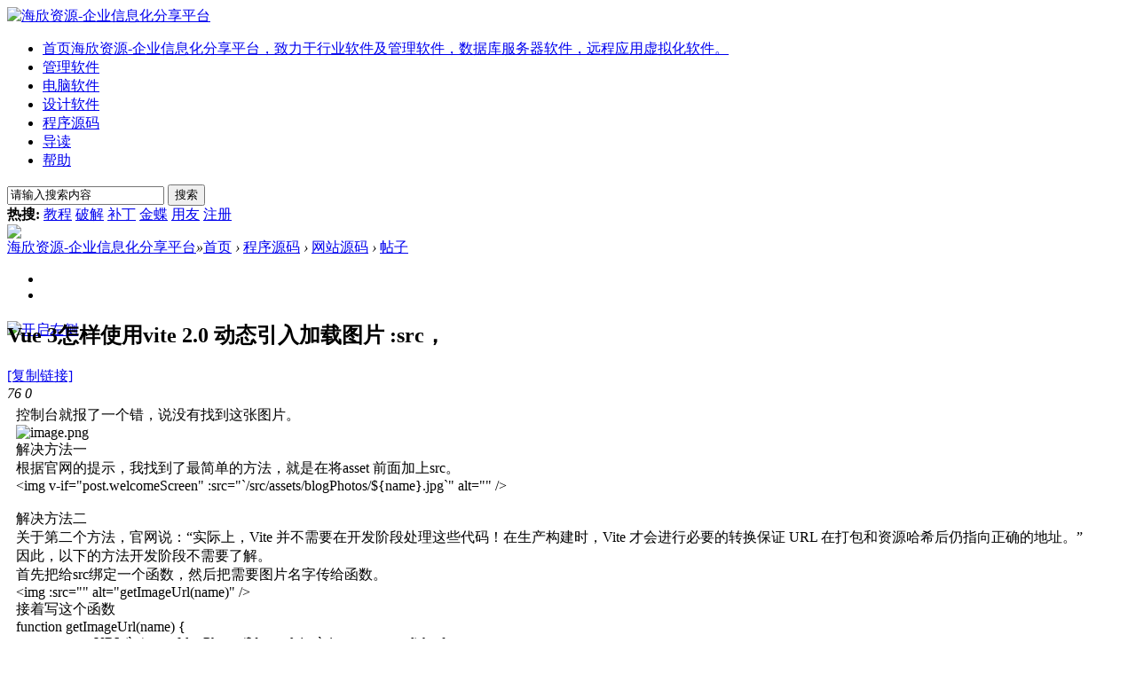

--- FILE ---
content_type: text/html; charset=utf-8
request_url: https://www.haixinst.com/thread-412-1-1.html
body_size: 14342
content:
<!DOCTYPE html PUBLIC "-//W3C//DTD XHTML 1.0 Transitional//EN" "http://www.w3.org/TR/xhtml1/DTD/xhtml1-transitional.dtd">
<html xmlns="http://www.w3.org/1999/xhtml">
<head>
<meta http-equiv="Content-Type" content="text/html; charset=utf-8" />
<title>Vue 3怎样使用vite 2.0 动态引入加载图片 :src，-海欣资源-企业信息化分享平台</title>
<link href="https://www.haixinst.com/thread-412-1-1.html" rel="canonical" />
<meta name="keywords" content="怎样,使用,动态,引入,加载,图片" />
<meta name="description" content="控制台就报了一个错，说没有找到这张图片。解决方法一根据官网的提示，我找到了最简单的方法，就是在将asset 前面加上src。解决方法二关于第二个方法，官网说：“实 ... " />
<meta name="generator" content="Discuz! X3.4" />
<meta name="author" content="Discuz! Team and Comsenz UI Team" />
<meta name="copyright" content="2001-2020 Tencent Cloud." />
<meta name="MSSmartTagsPreventParsing" content="True" />
<meta http-equiv="MSThemeCompatible" content="Yes" />
<base href="https://www.haixinst.com/" /><link rel="stylesheet" type="text/css" href="data/cache/style_2_common.css?C0U" /><link rel="stylesheet" type="text/css" href="data/cache/style_2_forum_viewthread.css?C0U" /><!-- portal page start-->
    <script src="template/wekei_forum_04/images/js/jquery.min.js" type="text/javascript"></script>
    <script src="template/wekei_forum_04/images/js/jquery.SuperSlide.js" type="text/javascript"></script>
<!-- portal page end-->


<script type="text/javascript">var STYLEID = '2', STATICURL = 'static/', IMGDIR = 'static/image/common', VERHASH = 'C0U', charset = 'utf-8', discuz_uid = '0', cookiepre = 'hNs5_2132_', cookiedomain = '', cookiepath = '/', showusercard = '1', attackevasive = '0', disallowfloat = '', creditnotice = '1|威望|,2|金钱|,3|贡献|,4|海币|', defaultstyle = '', REPORTURL = 'aHR0cHM6Ly93d3cuaGFpeGluc3QuY29tL3RocmVhZC00MTItMS0xLmh0bWw=', SITEURL = 'https://www.haixinst.com/', JSPATH = 'data/cache/', CSSPATH = 'data/cache/style_', DYNAMICURL = '';</script>
<script src="data/cache/common.js?C0U" type="text/javascript"></script>
    
    <!--[if IE 6]>
     <script language='javascript' type="text/javascript">   
    function ResumeError() {  
         return true;  
    }  
    window.onerror = ResumeError;   
    </script> 
    <![endif]-->


<meta name="application-name" content="海欣资源-企业信息化分享平台" />
<meta name="msapplication-tooltip" content="海欣资源-企业信息化分享平台" />
<meta name="msapplication-task" content="name=门户;action-uri=https://www.haixinst.com/portal.php;icon-uri=https://www.haixinst.com/static/image/common/portal.ico" /><meta name="msapplication-task" content="name=首页;action-uri=https://www.haixinst.com/forum.php;icon-uri=https://www.haixinst.com/static/image/common/bbs.ico" />
<link rel="archives" title="海欣资源-企业信息化分享平台" href="https://www.haixinst.com/archiver/" />
<script src="data/cache/forum.js?C0U" type="text/javascript"></script>

<meta http-equiv="X-UA-Compatible" content="IE=8" >
<meta http-equiv="X-UA-Compatible" content="IE=9" >
<meta http-equiv="X-UA-Compatible" content="IE=edge" >
<script>if (top.location != self.location) top.location=self.location;</script>
<script>window.onerror=function(){return true;}</script>


<!-- 页面动态加载用到的代码 -->
<link rel="stylesheet" type="text/css" href="template/wekei_forum_04/images/css/animate.min.css" />
<script src="template/wekei_forum_04/images/js/wow.min.js" type="text/javascript"></script>
        <script>new WOW().init();</script>
 		
<!-- 鼠标事件效果代码 -->
<link rel="stylesheet" type="text/css" href="template/wekei_forum_04/images/css/hover-min.css" />



</head>



<body id="nv_forum" class="pg_viewthread" onkeydown="if(event.keyCode==27) return false;">

<div id="append_parent"></div>
<div id="ajaxwaitid"></div>
 
 
 
 
 



<div class="top_head wp">
<div class="wp vk_top_other ">
</div><div id="hd">
<div class="hdc cl"> <div class="vk_logo">
<a href="./" title="海欣资源-企业信息化分享平台"><img src="template/wekei_forum_04/images/logo.png" alt="海欣资源-企业信息化分享平台" border="0" /></a></div>

<div id="nv">
<ul> 
<li class="a" id="mn_forum" ><a href="forum.php" hidefocus="true" title="海欣资源-企业信息化分享平台，致力于行业软件及管理软件，数据库服务器软件，远程应用虚拟化软件。"  >首页<span>海欣资源-企业信息化分享平台，致力于行业软件及管理软件，数据库服务器软件，远程应用虚拟化软件。</span></a></li>
 
 
 
 
<li id="mn_N2bcb" onmouseover="showMenu({'ctrlid':this.id,'ctrlclass':'hover','duration':2})"><a href="forum.php?gid=39" hidefocus="true"  >管理软件</a></li>
 
 
<li id="mn_Nbef1" onmouseover="showMenu({'ctrlid':this.id,'ctrlclass':'hover','duration':2})"><a href="forum.php?gid=50" hidefocus="true"  >电脑软件</a></li>
 
 
<li id="mn_Ne337" onmouseover="showMenu({'ctrlid':this.id,'ctrlclass':'hover','duration':2})"><a href="forum.php?gid=56" hidefocus="true"  >设计软件</a></li>
 
 
<li id="mn_Nc1ef" onmouseover="showMenu({'ctrlid':this.id,'ctrlclass':'hover','duration':2})"><a href="forum.php?gid=60" hidefocus="true"  >程序源码</a></li>
 
 
<li id="mn_Nb4c3" ><a href="forum.php?mod=guide" hidefocus="true"  >导读</a></li>
 
 
<li id="mn_N09c8" ><a href="plugin.php?id=keke_help" hidefocus="true"  >帮助</a></li>
 
 
 
</ul>
 
</div>

<!-- 右侧模块 -->
<div class="vk_avt_nav">


<div > 

<!-- 搜索模块 弹出型：对应的搜索模块文件是 vk_top_search_pop.php -->
<div class="vk_top_search_pop"><a href="search.php?mod=forum" title="搜索"></a>
<div class="vk_top_search_pop_div">
<div id="vk_top_search_menu">

<div class="vk_top_search_form cl">
<form id="scform" method="post" autocomplete="off" action="https://www.haixinst.com/search.php?searchsubmit=yes" target="_blank">
<input type="hidden" name="formhash" value="9461af51" />
<input type="hidden" name="mod" value="forum" />
<input type="text" name="srchtxt" id="srchtxt" class="z" autocomplete="off" onblur="if (value ==''){value='请输入搜索内容'}" onfocus="if (value =='请输入搜索内容'){value =''}" value="请输入搜索内容" />
<button id="search_submit" name="searchsubmit" type="submit" value="true">搜索</button>
</form>
				
</div>

<div id="scbar_hot" class="cl">
<strong class="z">热搜: </strong>

<a href="search.php?mod=forum&amp;srchtxt=%E6%95%99%E7%A8%8B&amp;formhash=9461af51&amp;searchsubmit=true&amp;source=hotsearch" target="_blank" sc="1">教程</a>



<a href="search.php?mod=forum&amp;srchtxt=%E7%A0%B4%E8%A7%A3&amp;formhash=9461af51&amp;searchsubmit=true&amp;source=hotsearch" target="_blank" sc="1">破解</a>



<a href="search.php?mod=forum&amp;srchtxt=%E8%A1%A5%E4%B8%81&amp;formhash=9461af51&amp;searchsubmit=true&amp;source=hotsearch" target="_blank" sc="1">补丁</a>



<a href="search.php?mod=forum&amp;srchtxt=%E9%87%91%E8%9D%B6&amp;formhash=9461af51&amp;searchsubmit=true&amp;source=hotsearch" target="_blank" sc="1">金蝶</a>



<a href="search.php?mod=forum&amp;srchtxt=%E7%94%A8%E5%8F%8B&amp;formhash=9461af51&amp;searchsubmit=true&amp;source=hotsearch" target="_blank" sc="1">用友</a>



<a href="search.php?mod=forum&amp;srchtxt=%E6%B3%A8%E5%86%8C&amp;formhash=9461af51&amp;searchsubmit=true&amp;source=hotsearch" target="_blank" sc="1">注册</a>

</div>

</div>



<script type="text/javascript">
initSearchmenu('scbar', '');
</script> 




 
 </div>
</div>


<!-- 头像 以及下拉菜单 -->
 
  
<div class="left">
<a class="top_avt top_avt_default" href="javascript:;" id="qmenu" onMouseOver="showMenu({'ctrlid':'qmenu','pos':'34!','ctrlclass':'a','duration':2}); showForummenu(63);"><img src="https://www.haixinst.com/uc_server/avatar.php?uid=0&size=big" /> </a> 
</div>
  
   


</div>

 


</div>




 
<ul class="p_pop h_pop" id="mn_N2bcb_menu" style="display: none"><li><a href=" forum-43-1.html" hidefocus="true" >管家婆软件</a></li><li><a href="forum-44-1.html" hidefocus="true" >速达软件</a></li><li><a href=" forum-45-1.html" hidefocus="true" >浪潮软件</a></li><li><a href=" forum-46-1.html" hidefocus="true" >行业软件</a></li><li><a href="forum-47-1.html" hidefocus="true" >财务软件</a></li><li><a href=" forum-48-1.html" hidefocus="true" >进销存软件</a></li><li><a href="forum-49-1.html" hidefocus="true" >生产管理软件</a></li></ul><ul class="p_pop h_pop" id="mn_Nbef1_menu" style="display: none"><li><a href="forum-54-1.html" hidefocus="true" >维护工具</a></li><li><a href=" forum-53-1.html" hidefocus="true" >虚拟软件</a></li><li><a href="forum-52-1.html" hidefocus="true" >数据库软件</a></li><li><a href=" forum-51-1.html" hidefocus="true" >系统软件</a></li><li><a href=" forum-55-1.html" hidefocus="true" >办公软件</a></li></ul><ul class="p_pop h_pop" id="mn_Ne337_menu" style="display: none"><li><a href="forum-59-1.html" hidefocus="true" >影视软件</a></li><li><a href=" forum-57-1.html" hidefocus="true" >剪辑软件</a></li><li><a href=" forum-58-1.html" hidefocus="true" >图形软件</a></li></ul><ul class="p_pop h_pop" id="mn_Nc1ef_menu" style="display: none"><li><a href=" forum-61-1.html" hidefocus="true" >源码程序</a></li><li><a href=" forum-62-1.html" hidefocus="true" >源码插件</a></li><li><a href="forum-63-1.html" hidefocus="true" >网站源码</a></li></ul>

</div>

</div>




<link rel="miphtml" href="https://www.haixinst.com/mip/thread-412-1-1.html">
         <script type="text/javascript">
           if (typeof jQuery != 'undefined'){
              var boan_old_jq = jQuery;
           } 
         </script><script type="text/javascript" src="source/plugin/boan_h5upload/js/jquery-1.11.0.min.js?C0U" charset="utf-8"></script>
          <script type="text/javascript">
             var boan_jq=$.noConflict();
             if (typeof  boan_old_jq != 'undefined'){
               jQuery = boan_old_jq;
              }
         </script><link href="./source/plugin/boan_h5upload/css/webuploader_fast.css" rel="stylesheet" type="text/css" />        <script>
            var SWFUpload;
        	SWFUpload = function(settings) {
        		this.initUpload(settings);
       	    };
           
            SWFUpload.prototype.initUpload = function(userSettings) {
            	try {
            		this.customSettings = {};	
            		this.settings = {};
            		this.eventQueue = [];
            		this.initSettings1(userSettings);
            	} catch (ex) {
            		throw ex;
            	}
            };
            SWFUpload.prototype.initSettings1 = function (userSettings) {
            	this.ensureDefault = function(settingName, defaultValue) {
            		var setting = userSettings[settingName];
            		if (setting != undefined) {
            			this.settings[settingName] = setting;
            		} else {
            			this.settings[settingName] = defaultValue;
            		}
            	};
            
            	this.ensureDefault("upload_url", "");
            	this.ensureDefault("file_post_name", "Filedata");
            	this.ensureDefault("post_params", {});
            
            	this.ensureDefault("file_types", "*.*");
            	this.ensureDefault("file_types_description", "All Files");
            	this.ensureDefault("file_size_limit", 0);	
            	this.ensureDefault("file_upload_limit", 0);
            	this.ensureDefault("file_queue_limit", 0); 
                this.ensureDefault("custom_settings", {});
	            this.customSettings = this.settings.custom_settings;
            }
        </script> 
</div>










<div id="wp" class="wp">





  

<script type="text/javascript">var fid = parseInt('63'), tid = parseInt('412');</script>
<script src="data/cache/forum_viewthread.js?C0U" type="text/javascript"></script>
<script type="text/javascript">zoomstatus = parseInt(1);var imagemaxwidth = '600';var aimgcount = new Array();</script>
<style id="diy_style" type="text/css">#frameBVy7oV {  border:#000000 0px !important;margin:0px !important;}#portal_block_60 {  border:#000000 0px !important;margin:0px !important;}#frameSmjlaJ {  border:#000000 0px !important;margin:0px !important;}#frameQjb9RP {  border:#000000 0px !important;margin:0px !important;}#portal_block_60 .dxb_bc {  margin:0px !important;}#portal_block_61 {  border:0px !important;margin:0px !important;}#portal_block_61 .dxb_bc {  margin:0px !important;}#portal_block_59 {  border:0px !important;margin:0px !important;}#portal_block_59 .dxb_bc {  margin:0px !important;}</style>
<!--[diy=diynavtop]--><div id="diynavtop" class="area"></div><!--[/diy]-->


<div id="pt" class="vk_top_post">
<div class="z">
<a href="./" class="nvhm" title="首页">海欣资源-企业信息化分享平台</a><em>&raquo;</em><a href="forum.php">首页</a> <em>&rsaquo;</em> <a href="forum.php?gid=60">程序源码</a> <em>&rsaquo;</em> <a href="forum-63-1.html">网站源码</a> <em>&rsaquo;</em> <a href="thread-412-1-1.html" title="Vue 3怎样使用vite 2.0 动态引入加载图片 :src， ...">帖子</a>
</div>

<div class="vk_top_post_right">
<a id="newspecial" class="vk_newspecial_top" onmouseover="$('newspecial').id = 'newspecialtmp';this.id = 'newspecial';showMenu({'ctrlid':this.id})" onclick="showWindow('newthread', 'forum.php?mod=post&action=newthread&fid=63')" href="javascript:;" title="发新帖"> </a> 

</div>
</div>

<div class="clear"></div>
<style id="diy_style" type="text/css">#frameBVy7oV {  border:#000000 0px !important;margin:0px !important;}#portal_block_60 {  border:#000000 0px !important;margin:0px !important;}#frameSmjlaJ {  border:#000000 0px !important;margin:0px !important;}#frameQjb9RP {  border:#000000 0px !important;margin:0px !important;}#portal_block_60 .dxb_bc {  margin:0px !important;}#portal_block_61 {  border:0px !important;margin:0px !important;}#portal_block_61 .dxb_bc {  margin:0px !important;}#portal_block_59 {  border:0px !important;margin:0px !important;}#portal_block_59 .dxb_bc {  margin:0px !important;}</style>



<div class="wp">
<!--[diy=diy1]--><div id="diy1" class="area"></div><!--[/diy]-->
</div>





<!--

<div class="z" style="margin-left:-50px;"> 评论部位 </div>

-->







<div class=" ct2  ">



<div class="vk_viewthread_new">







<!-- 分享模块 -->
<style type="text/css">
/* css属性在 /common/extend_common.css
.vk_top_side_post{}
*/
</style>
<div class="vk_top_side_post">
<div class="bshare-custom icon-medium-plus">
<ul>
<li><a class="vk_top_side_post_reply" onclick="showWindow('reply', 'forum.php?mod=post&action=reply&fid=63&tid=412')" href="javascript:;" title="回复" ></a></li>
<li><a class="vk_top_side_post_fav" href="home.php?mod=spacecp&amp;ac=favorite&amp;type=thread&amp;id=412"  onclick="showWindow(this.id, this.href, 'get', 0);" onmouseover="this.title = $('favoritenumber').innerHTML + ' 人收藏'" title="收藏本帖" ></a></li>
</ul>
</div>
</div>












    <div class="  vk_width   " >



<div class="vk_ct_left">

<!-- 左侧 部分-->        

            <div id="ct" class="wp cl vk_viewthread_left_no_side   vk_viewthread_left" >


<div id="postlist" class="pl bm gnob bg_none vk_dx1">

<!-- 不显示左边栏 样式 -->
<div class="vk_viewbt cl" style="position: relative;">





<!-- 二维码 模块  - 如果不需要，则删除此模块代码即可-->
<div class="vk_unit_qrcode" id="vk_unit_qrcode" onmouseover="showMenu({'ctrlid':this.id,'pos':'*'});" initialized="true" style=" margin-left: 50px;"></div>
<div id="vk_unit_qrcode_menu" style=" display: none">
<h5>&#24494;&#20449;&#25195;&#19968;&#25195;&#32;&#32;&#20998;&#20139;&#26379;&#21451;&#22280;</h5>
<p>&#24050;&#26377;<em> 76 </em>&#20154;&#27983;&#35272;&#20998;&#20139;</p>
</div>
<!-- 如果头部或其他位置已经引用过 jquery.min.js，则此处不需再重复引用
<script src="template/wekei_forum_04/images/js/jquery.min.js" type="text/javascript"></script>
-->
<script src="template/wekei_forum_04/images/js/qrcode.js" type="text/javascript"></script>
<script>new QRCode(document.getElementById('vk_unit_qrcode_menu'), window.location.href);</script>






<div style="position:absolute;left:0px;top:0px;">
<a onclick="setcookie('close_leftinfo', 2);location.reload();" title="开启左侧" href="javascript:;"><img src="static/image/common/control_r.png" alt="开启左侧" class="vm" /></a>
</div>

<div style="clear:both;"></div>

<div class="vk_viewbt_box cl">

<div class="vk_v_h2" style="position: relative;">	
<h2 class="z">
<span id="thread_subject">Vue 3怎样使用vite 2.0 动态引入加载图片 :src，</span>
</h2>

<span class="z xg1">
<a href="thread-412-1-1.html" onclick="return copyThreadUrl(this, '海欣资源-企业信息化分享平台')"  class="vk_copy">[复制链接]</a>
</span>
</div>

<div class="vk_v_action">
<span class="y vk_v_views">
<em class="views" title="查看">76</em>
<em class="replies" title="回复">0</em>			
</span>
<span class="xg1">
<span id="vk_authi_author_div" class="z"></span>
</span>
</div>

</div>


</div>


<div class="vk_viewbox "><div id="post_453"  class="vk_vrx vk_viewbox_nr "><!-- 帖子内容区域:第一个和每个楼层的帖子内容区域 --><div class="vk_viewthread " style="margin-left:10px;">
<table id="pid453" class="plhin" summary="pid453" cellspacing="0" cellpadding="0">
<tr>
<td class="plc" style="width:100%">
<div class="pi" style="display:none;border-top:none;">
<div class="pti" id="vk_authi_author" style="display:none;">
<div class="pdbt">
</div>

<div class="authi">



<em id="authorposton453" class="vk_font_gray">
发表于&nbsp;
<font >转帖</font>&nbsp;
					
2022-5-3 20:26:03</em>
<span class="pipe">|</span>
<a class="vk_font_gray" href="forum.php?mod=viewthread&amp;tid=412&amp;page=1" rel="nofollow">显示全部楼层</a>
<span class="pipe">|</span>&nbsp;<a href="javascript:;" onclick="readmode($('thread_subject').innerHTML, 453);">阅读模式</a>


</div>
</div>
</div><div class="pct" style="padding-top: 5px ;"><style type="text/css">.pcb{margin-right:0}</style><div class="pcb">

<script>
    function getbaidufastbtn(type){
        var ajax = new Ajax();
        var ajaxurl='plugin.php?id=keke_tag:ajax&ac=keke_gettag&tid=412&formhash=9461af51';
        ajax.getJSON(ajaxurl, function(s){
        });
    }
    getbaidufastbtn();
</script>
 
<div class="t_fsz">
<table cellspacing="0" cellpadding="0"><tr><td class="t_f" id="postmessage_453">
<link rel="stylesheet" type="text/css" href="source/plugin/duceapp_attachpan/static/css/comm.css?C0U">控制台就报了一个错，说没有找到这张图片。<br />

<ignore_js_op>

<img src="forum.php?mod=attachment&aid=MTUxOXw3MmI0Yzk2NXwxNzY5MzY2MzY4fDB8NDEy&noupdate=yes" alt="image.png" title="image.png" />

</ignore_js_op>
<br />
解决方法一<br />
根据官网的提示，我找到了最简单的方法，就是在将asset 前面加上src。<br />
&lt;img v-if=&quot;post.welcomeScreen&quot; :src=&quot;`/src/assets/blogPhotos/${name}.jpg`&quot; alt=&quot;&quot; /&gt;<br />
<br />
解决方法二<br />
关于第二个方法，官网说：“实际上，Vite 并不需要在开发阶段处理这些代码！在生产构建时，Vite 才会进行必要的转换保证 URL 在打包和资源哈希后仍指向正确的地址。”<br />
因此，以下的方法开发阶段不需要了解。<br />
首先把给src绑定一个函数，然后把需要图片名字传给函数。<br />
&lt;img :src=&quot;&quot; alt=&quot;getImageUrl(name)&quot; /&gt;<br />
接着写这个函数<br />
function getImageUrl(name) {<br />
&nbsp; &nbsp; return new URL(`../assets/blogPhotos/${name}.jpg`, import.meta.url).href;<br />
}<br />
这里面有两个知识点：new URL 和import.meta.url。<br />
new URL()<br />
创建一个新 URL 对象的语法：<br />
new URL(url, [base])<br />
&nbsp; &nbsp; url —— 完整的 URL，或者仅路径（如果设置了 base），<br />
&nbsp; &nbsp; base —— 可选的 base URL：如果设置了此参数，且参数 url 只有路径，则会根据这个 base 生成 URL。<br />
显而易见：<br />
const path = new URL(`../assets/blogPhotos/${name}.jpg`, import.meta.url);<br />
../assets/blogPhotos/${name}.jpg是相对路径，而import.meta.url 是base url （根链接）。<br />
可以将这个path打印出来：<br />
<br />

<ignore_js_op>

<img src="forum.php?mod=attachment&aid=MTUyMHw3ZGQ1ZjY2NHwxNzY5MzY2MzY4fDB8NDEy&noupdate=yes" alt="image.png" title="image.png" />

</ignore_js_op>
<br />
{<br />
hash: &quot;&quot;<br />
host: &quot;localhost:3000&quot;<br />
hostname: &quot;localhost&quot;<br />
href: &quot;http://localhost:3000/src/assets/blogPhotos/coding.jpg&quot;<br />
origin: &quot;http://localhost:3000&quot;<br />
password: &quot;&quot;<br />
pathname: &quot;/src/assets/blogPhotos/coding.jpg&quot;<br />
port: &quot;3000&quot;<br />
protocol: &quot;http:&quot;<br />
search: &quot;&quot;<br />
searchParams: URLSearchParams {}<br />
username: &quot;&quot;<br />
}<br />
其中有一个属性是href，正好是函数的返回值！<br />
import.meta<br />
import.meta 对象包含关于当前模块的信息。<br />
它的内容取决于其所在的环境。在浏览器环境中，它包含当前脚本的 URL，或者如果它是在 HTML 中的话，则包含当前页面的 URL。<br />
因此可以把import.meta 打印出来：<br />
console.log(import.meta);<br />
<br />
<br />

<ignore_js_op>

<img src="forum.php?mod=attachment&aid=MTUyMXxmYjM0M2MyOXwxNzY5MzY2MzY4fDB8NDEy&noupdate=yes" alt="image.png" title="image.png" />

</ignore_js_op>
<br />
可以看到，它有一个属性就是url。<br />
综上，终于理解了上面的那个函数。<br />
function getImageUrl(name) {<br />
&nbsp; &nbsp; return new URL(`../assets/blogPhotos/${name}.jpg`, import.meta.url).href;<br />
}<br />
<br />
<br />
</td></tr></table>

<div class="ptg mbm mtn">
<a title="怎样" href="misc.php?mod=tag&amp;id=309" target="_blank">怎样</a>, <a title="使用" href="misc.php?mod=tag&amp;id=38" target="_blank">使用</a>, <a title="动态" href="misc.php?mod=tag&amp;id=553" target="_blank">动态</a>, <a title="引入" href="misc.php?mod=tag&amp;id=548" target="_blank">引入</a>, <a title="加载" href="misc.php?mod=tag&amp;id=554" target="_blank">加载</a></div>



<!-- 快速回复 -->

</div>
<div id="comment_453" class="cm">
</div>

<div id="post_rate_div_453"></div>

<div class="exx_mzsm">
<h5>免责声明：</h5>
1，海欣资源网所发布的资源由网友上传和分享，不保证信息的正确性和完整性，且不对因信息的不正确或遗漏导致的任何损失或损害承担责任。<br>
2，海欣资源网的资源来源于网友分享，仅限用于学习交流和测试研究目的,不得将上述内容用于商业或者非法用途，否则，一切后果请用户自负。<br>
3，海欣资源网所发布的资源由网友上传和分享，版权争议与本站无关，您必须在下载后的24个小时之内，从您的电脑中彻底删除上述内容。<br>
4，如果您喜欢，请支持正版,购买正版，得到更好的正版服务，如有侵权，请联系我们删除并予以真诚的道歉，<font color=red>联系方式邮箱 haixinst@qq.com</font><br>

</div>
<style>
.exx_mzsm{ display:inline-block; width:100%; box-sizing:border-box;font-family:"Microsoft Yahei"; padding:10px 20px 15px 20px !important;color: #333333 !important; line-height:28px; background:#F9F9F9; font-size:12px; }
.exx_mzsm h5{ font-size:16px !important; line-height:40px !important;color: #f94077;}
</style>
</div>
</div>
</td></tr>
<tr><td class="plc plm">
 <div class="vk_r_t cl">
  <h2><strong>相关帖子</strong></h2>
  <ul class="cl">
  <li><a href="thread-939-1-1.html" title="如何使用windows10实现nfs文件共享" target="_blank">如何使用windows10实现nfs文件共享</a></li>
  <li><a href="thread-937-1-1.html" title="使用PLSQL连接服务器的Oracle数据库" target="_blank">使用PLSQL连接服务器的Oracle数据库</a></li>
  <li><a href="thread-873-1-1.html" title="异速联标准版V6.4.8破解补丁无限制【附安装包及使用教程】" target="_blank">异速联标准版V6.4.8破解补丁无限制【附安装包及使用教程】</a></li>
  <li><a href="thread-867-1-1.html" title="Windows 11 如何配置使用 Edge 浏览器的 IE 兼容模式" target="_blank">Windows 11 如何配置使用 Edge 浏览器的 IE 兼容模式</a></li>
  <li><a href="thread-860-1-1.html" title="如何使用adb connect命令连接多个Android设备(WIFI方式)" target="_blank">如何使用adb connect命令连接多个Android设备(WIFI方式)</a></li>
  <li><a href="thread-841-1-1.html" title="Linux系统date命令使用方法" target="_blank">Linux系统date命令使用方法</a></li>
  <li><a href="thread-820-1-1.html" title="磁盘测试工具FIO工具安装和使用教程" target="_blank">磁盘测试工具FIO工具安装和使用教程</a></li>
  <li><a href="thread-812-1-1.html" title="网络测试工具——iperf3使用教程" target="_blank">网络测试工具——iperf3使用教程</a></li>
  <li><a href="thread-800-1-1.html" title="如何使用telnet测试端口？" target="_blank">如何使用telnet测试端口？</a></li>
  <li><a href="thread-790-1-1.html" title="Linux Vim编辑器的使用教程" target="_blank">Linux Vim编辑器的使用教程</a></li>
    </ul>
</div>
<div class="sign">海欣资源-企业信息化分享平台。</div>
</td>
</tr>
<tr id="_postposition453"></tr>
<tr>
<td class="plc" style="overflow:visible;--> width:100%">
<div class="po hin">
<div class="pob cl" style="padding-bottom:10px;">
<p>
<a href="javascript:;" onclick="showWindow('miscreport453', 'misc.php?mod=report&rtype=post&rid=453&tid=412&fid=63', 'get', -1);return false;">举报</a>
</p>
<em>
<a class="fastre" href="forum.php?mod=post&amp;action=reply&amp;fid=63&amp;tid=412&amp;reppost=453&amp;extra=page%3D1&amp;page=1" onclick="showWindow('reply', this.href)">回复</a>
</em>
</div>
</div>
</td>
</tr>
</table></div><script>
if($('vk_authi_author_div') && $('vk_authi_author')){
$('vk_authi_author_div').innerHTML = $('vk_authi_author').innerHTML;
}
</script>
<script type="text/javascript" reload="1">
aimgcount[453] = ['1519','1520','1521'];
attachimggroup(453);
var aimgfid = 0;
</script>
</div>
</div>
<div id="postlistreply" class="pl"><div id="post_new" class="viewthread_table" style="display: none"></div></div>


</div>

<form method="post" autocomplete="off" name="modactions" id="modactions">
<input type="hidden" name="formhash" value="9461af51" />
<input type="hidden" name="optgroup" />
<input type="hidden" name="operation" />
<input type="hidden" name="listextra" value="page%3D1" />
<input type="hidden" name="page" value="1" />
</form>



<div class="vk_pgs cl">	
<span class="pgb y"><a href="forum-63-1.html">返回列表</a></span>
</div>



<!--[diy=diyfastposttop]--><div id="diyfastposttop" class="area"></div><!--[/diy]-->

<script type="text/javascript">
var postminchars = parseInt('30');
var postmaxchars = parseInt('100000');
var disablepostctrl = parseInt('0');
</script>

<div id="f_pst" class="pl bm bmw">
<form method="post" autocomplete="off" id="fastpostform" action="forum.php?mod=post&amp;action=reply&amp;fid=63&amp;tid=412&amp;extra=page%3D1&amp;replysubmit=yes&amp;infloat=yes&amp;handlekey=fastpost" onSubmit="return fastpostvalidate(this)">
<table cellspacing="0" cellpadding="0">
<tr>
<td class="pls">
</td>
<td class="plc">

<span id="fastpostreturn"></span>


<div class="cl">
        <!-- 注释掉右侧表情 -->
<div class="hasfsl" id="fastposteditor">
<div class="tedt mtn">
<div class="bar">
<span class="y">
<a href="forum.php?mod=post&amp;action=reply&amp;fid=63&amp;tid=412" onclick="return switchAdvanceMode(this.href)">高级模式</a>
</span><script src="data/cache/seditor.js?C0U" type="text/javascript"></script>
<div class="fpd">
<a href="javascript:;" title="文字加粗" class="fbld">B</a>
<a href="javascript:;" title="设置文字颜色" class="fclr" id="fastpostforecolor">Color</a>
<a id="fastpostimg" href="javascript:;" title="图片" class="fmg">Image</a>
<a id="fastposturl" href="javascript:;" title="添加链接" class="flnk">Link</a>
<a id="fastpostquote" href="javascript:;" title="引用" class="fqt">Quote</a>
<a id="fastpostcode" href="javascript:;" title="代码" class="fcd">Code</a>
<a href="javascript:;" class="fsml" id="fastpostsml">Smilies</a>
</div></div>
<div class="area">
<div class="pt hm">
您需要登录后才可以回帖 <a href="member.php?mod=logging&amp;action=login" onclick="showWindow('login', this.href)" class="xi2">登录</a> | <a href="member.php?mod=register" class="xi2">立即注册</a>


<a href="https://www.haixinst.com/connect.php?mod=login&op=init&referer=forum.php%3Fmod%3Dviewthread%26tid%3D412%26extra%3Dpage%253D1%26page%3D1&statfrom=login" target="_top" rel="nofollow"><img src="static/image/common/qq_login.gif" class="vm" /></a>

</div>
</div>
</div>
</div>
</div>
<div id="seccheck_fastpost">
</div>


<input type="hidden" name="formhash" value="9461af51" />
<input type="hidden" name="usesig" value="" />
<input type="hidden" name="subject" value="  " />
<p class="ptm pnpost">
<a href="home.php?mod=spacecp&amp;ac=credit&amp;op=rule&amp;fid=63" class="y" target="_blank">本版积分规则</a>
<button type="button" onclick="showWindow('login', 'member.php?mod=logging&action=login&guestmessage=yes')"  onmouseover="checkpostrule('seccheck_fastpost', 'ac=reply');this.onmouseover=null" name="replysubmit" id="fastpostsubmit" class="pn pnc vm" value="replysubmit" tabindex="5"><strong>发表回复</strong></button>
<label for="fastpostrefresh"><input id="fastpostrefresh" type="checkbox" class="pc" />回帖后跳转到最后一页</label>
<script type="text/javascript">if(getcookie('fastpostrefresh') == 1) {$('fastpostrefresh').checked=true;}</script>
</p>
</td>
</tr>
</table>
</form>
</div>

<script>
var apoyl_rewrite_firsthtml=document.getElementById("postlist");
apoyl_rewrite_firsthtml.innerHTML=apoyl_rewrite_firsthtml.innerHTML.replace(/misc\.php\?mod=tag\&(amp;)?id=(\d+)/ig,'tag$2.html'); 
</script>


</div>

</div>

</div>

</div>



<!-- 右侧部分 -->

<div class="vk_viewthread_right sd   " >

	
<div class="vk_forum_side_user wow animated fadeInUp">

    <div class="vk_viewthread_side">
        <div class="vk_viewthread_side_avatar  animated bounce hvr-wobble-horizontal"><a href="space-uid-282.html" target="_blank"><img src="https://www.haixinst.com/uc_server/avatar.php?uid=282&size=middle" /></a></div>
        <div class="vk_viewthread_side_name"><a href="space-uid-282.html" title="xx5678">xx5678</a></div>
        <div class="vk_viewthread_side_name_2">
                                            <a href="home.php?mod=spacecp&amp;ac=usergroup&amp;gid=10" target="_blank" class="vk_txt">新手上路</a>
                    </div>


        <!-- 关注 粉丝 主题 -->
        <div class="vk_tns_num">
                  <table cellspacing="0" cellpadding="0">
              <tbody>
                  <tr>
                      <th><p>0</p>
                          &#20851;&#27880;
                      </th>
                      <th><p>0</p>
                          &#31881;&#19997;
                      </th>
                      <td><p>56</p>
                          &#20027;&#39064;
                      </td>
                  </tr>
              </tbody>
          </table>
        </div>

        <!--关注 发信息-->
        <div class="clear vk_side_follow"> 
                            <ul class="cl">
                                    </ul>
                    </div>
    </div>


</div>


<!-- 广告图片 -->
<div class="vk_diy_diy wow animated fadeInUp">
<!--[diy=diy_sd_1]--><div id="diy_sd_1" class="area"></div><!--[/diy]-->
</div>

<!-- 幻灯图片 -->
<div class="vk_diy_diy wow animated fadeInUp">
<!--[diy=diy_sd_slide]--><div id="diy_sd_slide" class="area"></div><!--[/diy]-->
</div>


<!-- 热门图片 -->
<div class="vk_diy vk_diy_side  wow animated fadeInUp">
<!--[diy=diy_sd_hot]--><div id="diy_sd_hot" class="area"><div id="frameBVy7oV" class=" frame move-span cl frame-1"><div class="frame-title title"><span class="titletext">热度排行</span></div><div id="frameBVy7oV_left" class="column frame-1-c"><div id="frameBVy7oV_left_temp" class="move-span temp"></div><div id="portal_block_60" class="block move-span"><div id="portal_block_60_content" class="dxb_bc">

<!--
[未来科技-2020]文章图文列表-左图右标题-竖排大间距
-->
<style>
.vk_diy_pic_title_big {}
.vk_diy_pic_title_big dl { border-bottom:1px solid #eee; margin:10px 5px; padding:0 0 10px 0;}
.vk_diy_pic_title_big dl:last-child { border-bottom:none; padding-bottom: 0px; margin-bottom: 0px; }
</style>
<div class="module cl xld vk_diy_pic_title_big "><dl class="cl">
	<dd class="m"><a href="thread-984-1-1.html" target="_blank"><img src="data/attachment/block/cb/cbecac50cd99ad5db7e3ccbe5dfc217a.jpg" width="150" height="100" alt="U8 转 T6 工具（支持 U821 到 U890）及操作说明" /></a></dd>
	<dt  style=" font-size:14px; font-weight: normal; color:#333;">  <a href="thread-984-1-1.html" title="U8 转 T6 工具（支持 U821 到 U890）及操作说明" target="_blank">U8 转 T6 工具（支持 U821 到 U890）及操作</a></dt>
</dl><dl class="cl">
	<dd class="m"><a href="thread-930-1-1.html" target="_blank"><img src="data/attachment/block/f7/f7e11950262b3678f0b83ef85b44d553.jpg" width="150" height="100" alt="如何永久彻底关闭WIN10系统自动更新" /></a></dd>
	<dt  style=" font-size:14px; font-weight: normal; color:#333;">  <a href="thread-930-1-1.html" title="如何永久彻底关闭WIN10系统自动更新" target="_blank">如何永久彻底关闭WIN10系统自动更新</a></dt>
</dl><dl class="cl">
	<dd class="m"><a href="thread-896-1-1.html" target="_blank"><img src="data/attachment/block/ce/cede0c920e5b9e357a4275285a5a6263.jpg" width="150" height="100" alt="数据管理平台-慧表(NxCells)nxcells5.1.0注册机-破解补丁" /></a></dd>
	<dt  style=" font-size:14px; font-weight: normal; color:#333;">  <a href="thread-896-1-1.html" title="数据管理平台-慧表(NxCells)nxcells5.1.0注册机-破解补丁" target="_blank">数据管理平台-慧表(NxCells)nxcells5.1.0注</a></dt>
</dl><dl class="cl">
	<dd class="m"><a href="thread-1005-1-1.html" target="_blank"><img src="data/attachment/block/6d/6dd136fa035370f5316f16e6b0d4d36f.jpg" width="150" height="100" alt="一键彻底关闭win10系统更新_v1.7" /></a></dd>
	<dt  style=" font-size:14px; font-weight: normal; color:#333;">  <a href="thread-1005-1-1.html" title="一键彻底关闭win10系统更新_v1.7" target="_blank">一键彻底关闭win10系统更新_v1.7</a></dt>
</dl></div>


</div></div></div></div></div><!--[/diy]-->
</div>

<!-- 点击/评论 排行 -->
<div class="vk_diy vk_diy_side  wow animated fadeInUp">
<!--[diy=diy_sd_4]--><div id="diy_sd_4" class="area"><div id="frameQjb9RP" class=" frame move-span cl frame-1"><div class="frame-title title"><span class="titletext">回复排行</span></div><div id="frameQjb9RP_left" class="column frame-1-c"><div id="frameQjb9RP_left_temp" class="move-span temp"></div><div id="portal_block_61" class="block move-span"><div id="portal_block_61_content" class="dxb_bc"><!--
[未来科技]帖子标题调用-可自定义个数-彩色列表序号-圆形
-->
<style>
.vk_rank_color_circle { padding-bottom: 10px; }
.vk_rank_color_circle ul li{ height:30px; line-height:30px;  overflow:hidden; border-bottom:1px dashed #eee; padding: 5px 0; }
.vk_rank_color_circle ul li span{ float:left; text-align:center; margin:3px 10px 0 0; display:block; width:24px; height:24px; line-height:24px; color:#fff; font-size:12px; border-radius: 12px; }
.vk_rank_color_circle ul li a { font-size:14px; color:#666;}
.vk_rank_color_circle ul li a:hover{ color:#f60;}
.vk_rank_color_circle ul li span.vk_diy_color_one{ background:#f76;}
.vk_rank_color_circle ul li span.vk_diy_color_two{ background:#b7db4c;}
.vk_rank_color_circle ul li span.vk_diy_color_three{ background:#9bddf2;}
.vk_rank_color_circle ul li span.vk_diy_color_common{ background:#f2f2f2; color:#999; }
.vk_rank_color_circle ul li:last-child { border-bottom: none; padding-bottom: 0px; margin-bottom: 0px; }
</style>

<div class="module cl vk_rank_color_circle">
	<ul class=" "><li><span class="vk_diy_color_one">1</span><a href="thread-942-1-1.html" title="最常见的网络安全攻击类型有哪些？"  target="_blank">最常见的网络安全攻击类型有哪些？</a></li><li><span class="vk_diy_color_two">2</span><a href="thread-951-1-1.html" title="修改用友畅捷通T+系列版本单位名称-联系人-电话号码-工具"  target="_blank">修改用友畅捷通T+系列版本单位名称-联系人-</a></li><li><span class="vk_diy_color_three">3</span><a href="thread-910-1-1.html" title="Windows设置远程唤醒WOL+远程连接-远程开机"  target="_blank">Windows设置远程唤醒WOL+远程连接-远程开机</a></li><li><span class="vk_diy_color_common">4</span><a href="thread-984-1-1.html" title="U8 转 T6 工具（支持 U821 到 U890）及操作说明"  target="_blank">U8 转 T6 工具（支持 U821 到 U890）及操作</a></li><li><span class="vk_diy_color_common">5</span><a href="thread-914-1-1.html" title="linux上杀死进程命令：kill、pkill、killall杀死进程"  target="_blank">linux上杀死进程命令：kill、pkill、killal</a></li><li><span class="vk_diy_color_common">6</span><a href="thread-988-1-1.html" title="用友U810.0及之后版本转T6工具"  target="_blank">用友U810.0及之后版本转T6工具</a></li><li><span class="vk_diy_color_common">7</span><a href="thread-918-1-1.html" title="Win10、Win11版修改右键新建菜单"  target="_blank">Win10、Win11版修改右键新建菜单</a></li><li><span class="vk_diy_color_common">8</span><a href="thread-1002-1-1.html" title="Windows 10-Windows 11-HWID数字许可证激活-激活密钥-激活工具"  target="_blank">Windows 10-Windows 11-HWID数字许可证激活</a></li><li><span class="vk_diy_color_common">9</span><a href="thread-922-1-1.html" title="Docker运行Web服务实战之Nginx"  target="_blank">Docker运行Web服务实战之Nginx</a></li><li><span class="vk_diy_color_common">10</span><a href="thread-926-1-1.html" title="CentOS7 忘记 root 密码怎么解决"  target="_blank">CentOS7 忘记 root 密码怎么解决</a></li></ul>
</div>
</div></div></div></div></div><!--[/diy]-->
</div>

<!-- 图文推荐/网友晒图 -->
<div class="vk_diy vk_diy_side  wow animated fadeInUp">
<!--[diy=diy_sd_5]--><div id="diy_sd_5" class="area"><div id="frameSmjlaJ" class=" frame move-span cl frame-1"><div class="frame-title title"><span class="titletext">最新贴子</span></div><div id="frameSmjlaJ_left" class="column frame-1-c"><div id="frameSmjlaJ_left_temp" class="move-span temp"></div><div id="portal_block_59" class="block move-span"><div id="portal_block_59_content" class="dxb_bc">

<!--
[未来科技-2020]帖子图片调用-一列-标题负边距-背景白色
-->
<style type="text/css">
.vk_pic_list_1_10_inner_ { }
.vk_pic_list_1_10_inner_white li {  position:relative; float: left;  margin: 0 0px 10px 0px; }

.vk_pic_list_1_10_inner_white li img {background: #fff; border: 0px solid #333; cursor: pointer; }
.vk_pic_list_1_10_inner_white span  { display: block;  background-color:#fff; position:absolute ; left:0px; bottom:0px; width:100% ; height:40px ; text-indent:5px; line-height:40px; font-size:14px;  color:#222; overflow:hidden; opacity:.70;filter:alpha(opacity=80);}
.vk_pic_list_1_10_inner_white li:hover span { background-color:#000; color:#f60; text-decoration:none; }
.vk_pic_list_1_10_inner_white span:hover { color:#f60; text-decoration:none; }

</style>
<div class="vk_pic_list_1_10_inner_white cl">
    <ul><li style="width:300px; height:180px;"><a href="thread-1005-1-1.html" target="_blank" title="一键彻底关闭win10系统更新_v1.7"><img src="data/attachment/block/46/468ff7015f320ca2a52fc64046f46042.jpg" width="300" height="180" /><span>一键彻底关闭win10系统更新_v1.7</span></a></li><li style="width:300px; height:180px;"><a href="thread-1004-1-1.html" target="_blank" title="一键开启关闭Windows Defender(DefenderControl2.1)"><img src="data/attachment/block/78/78f95363928fc497e5a9b7d23068cfad.jpg" width="300" height="180" /><span>一键开启关闭Windows Defender(DefenderCon</span></a></li></ul>
</div>



</div></div></div></div></div><!--[/diy]-->
</div>

<!-- 自主diy模块 -->
<div class="vk_diy_diy wow animated fadeInUp">
<!--[diy=diy_sd_6]--><div id="diy_sd_6" class="area"></div><!--[/diy]-->
</div>
<div class="vk_diy_diy wow animated fadeInUp">
<!--[diy=diy_sd_7]--><div id="diy_sd_7" class="area"></div><!--[/diy]-->
</div>



</div>



</div>












<div class="clear"></div>


<div class="wp mtn vk_diy_wp wow animated fadeInUp">
<!--[diy=diy0001]--><div id="diy0001" class="area"></div><!--[/diy]-->
</div>

<div class="wp mtn vk_diy_wp wow animated fadeInUp">
<!--[diy=diy0002]--><div id="diy0002" class="area"></div><!--[/diy]-->
</div>


<div class="wp mtn">
<!--[diy=diy3]--><div id="diy3" class="area"></div><!--[/diy]-->
</div>



<script type="text/javascript">
function succeedhandle_followmod(url, msg, values) {
var fObj = $('followmod_'+values['fuid']);
if(values['type'] == 'add') {
fObj.innerHTML = '不收听';
fObj.href = 'home.php?mod=spacecp&ac=follow&op=del&fuid='+values['fuid'];
} else if(values['type'] == 'del') {
fObj.innerHTML = '收听TA';
fObj.href = 'home.php?mod=spacecp&ac=follow&op=add&hash=9461af51&fuid='+values['fuid'];
}
}
fixed_avatar([453], 0);
</script>

<!-- diy script 占位 -->    </div>
    
<div class="vk_ft_bg">
<div class="vk_ft">
<div class="vk_ft_line"></div>

<script>
(function(){
var el = document.createElement("script");
el.src = "https://lf1-cdn-tos.bytegoofy.com/goofy/ttzz/push.js?0b329200a9ef457548631d19b84da7a36173384c319d827740c6a643c5e4caadbc434964556b7d7129e9b750ed197d397efd7b0c6c715c1701396e1af40cec962b8d7c8c6655c9b00211740aa8a98e2e";
el.id = "ttzz";
var s = document.getElementsByTagName("script")[0];
s.parentNode.insertBefore(el, s);
})(window)
</script><script>boan_jq('#SWFUpload_0').hide();boan_jq('#spanButtonPlaceholder').hide()</script><script>
(function(){
var src = "https://s.ssl.qhres2.com/ssl/ab77b6ea7f3fbf79.js";
document.write('<script src="' + src + '" id="sozz"><\/script>');
})();
</script>

<div id="duceapp_pageqrcode" class="p_pop xg1" style="display:none;text-align:center;float:left;position:fixed;top:476px;z-index:100;margin-left:2px;width:110px">
<p class="cl"><img class="y" style="cursor:pointer" onclick="display('duceapp_pageqrcode');setcookie('duceapp_pageqrcode', 1, 86400)" src="static/image/common/ad_close.gif"></p>
<img src="plugin.php?id=duceapp_base&amp;ac=qrcode&tid=412" width="99" />
<p>扫一扫手机浏览</p>
</div>
<script type="text/javascript">
function duceapp_pageqrcode(type) {
var qrcode = $('duceapp_pageqrcode');
if(type && qrcode.style.display == 'none') {
return;
}
var qrleft = parseInt($('ft').clientWidth + parseInt(fetchOffset($('ft'))['left']));
qrcode.style.display = '';
if (qrleft + qrcode.clientWidth > document.documentElement.clientWidth) {
qrcode.style.cssFloat = 'right';
qrcode.style.left = 'auto';
qrcode.style.right = 0;
} else {
qrcode.style.cssFloat = 'left';
qrcode.style.left = (qrleft + 10) + 'px';
qrcode.style.right = 'auto';
}
}
_attachEvent(window, 'scroll', function () { duceapp_pageqrcode(1); })
_attachEvent(window, 'load', function() { duceapp_pageqrcode(0); }, document);
_attachEvent(window, 'resize', function() { duceapp_pageqrcode(0); }, document);
</script>

<div id="ft" class="wp cl">
<div id="flk" class="y">
<p>
<a href="archiver/" >Archiver</a><span class="pipe">|</span><a href="forum.php?mobile=yes" >手机版</a><span class="pipe">|</span><strong><a href="https://www.haixinst.com/" target="_blank">海欣资源</a></strong>
( <a href="https://beian.miit.gov.cn/" target="_blank">湘ICP备2021008090号-1</a> )<span class="pipe">|</span><a href="sitemap.php" >网站地图</a><script>
var _hmt = _hmt || [];
(function() {
  var hm = document.createElement("script");
  hm.src = "https://hm.baidu.com/hm.js?16813a18db6573f9a6c1d2a9eb8ac135";
  var s = document.getElementsByTagName("script")[0]; 
  s.parentNode.insertBefore(hm, s);
})();
</script>
</p>
<p class="xs0">
GMT+8, 2026-1-26 02:39<span id="debuginfo">
, Gzip On, MemCached On.
</span>
</p>
</div>
<div id="frt">
<font color=red>免责声明:本站所发布的资源和文章均来自网络，仅限用于学习交流和测试研究目的,不得将上述内容用于商业或者非法用途，否则，一切后果请用户自负。</font>
<font color=red>本站信息来自网络，版权争议与本站无关，您必须在下载后的24个小时之内，从您的电脑中彻底删除上述内容。</font>
<font color=red>如果您喜欢，请支持正版,购买正版，得到更好的正版服务，如有侵权，请联系我们删除并予以真诚的道歉。</font>
<!--p>Powered by <strong><a href="https://www.haixinst.com/" target="_blank">Discuz!</a></strong> <em>X3.4</em></p-->
<!--p class="xs0">Copyright &copy; 2001-2020, Tencent Cloud.</p-->
</div></div>
<script src="home.php?mod=misc&ac=sendmail&rand=1769366368" type="text/javascript"></script>







    
    <!-- 右侧 固定客服图标 二维码 -->

<div class="vk_fixed_div">
<ul>
<li class="fixed_icon_qq">
<a target="_blank" href="http://wpa.qq.com/msgrd?v=1&amp;uin=2387065790&amp;site=qq&amp;menu=yes" class="vk_fixed_icon_a" ></a>
<div class="fixed_icon_qq_div vk_fixed_hide">
<div class="qq_sv_top">
<div class="qq_sv_top_icon"></div>
<span class="qq_sv_top_num">QQ：<a target="_blank" href="http://wpa.qq.com/msgrd?v=1&amp;uin=2387065790&amp;site=qq&amp;menu=yes" title="海知欣然分享网在线QQ客服">2387065790</a></span>
<p>XXXXXX</p>
<span>XXXXXXXXXXX</span>
<p>电子邮件</p>
<span>haixinst@qq.com</span>
</div>
<div class="qq_sv_bottom">
<p>在线时间：8:00-22:00</p>
</div>
</div>
</li>

<li class="fixed_icon_wechat">
<a href="javascript:;" class="vk_fixed_icon_a"> </a>
<div class="fixed_icon_wechat_qrcode vk_fixed_hide"></div>
</li>

<li class="fixed_icon_phone">
<a href="javascript:;" class="vk_fixed_icon_a"></a>
<div class="fixed_icon_phone_qrcode vk_fixed_hide"></div>
</li>

<!-- 返回顶部、回复、返回列表  图标 -->
<li id="scrolltop" class="vk_scrolltop">
<span hidefocus="true"><a title="返回顶部" onclick="window.scrollTo('0','0')" class="scrolltopa" ><b>返回顶部</b></a></span>
<span>
<a href="forum-63-1.html" hidefocus="true" class="returnlist" title="返回列表"><b>返回列表</b></a>
</span>
</li>

</ul>
</div>

<!-- 客服图标用到的代码 -->
<!--
<script src="template/wekei_forum_04/images/js/jquery.min.js" type="text/javascript"></script>
-->
    <script type="text/javascript">var jq=jQuery.noConflict();</script>
<script type="text/javascript">
jq(".vk_fixed_div li").each(function(s){
jq(this).hover(function(){jq(this).addClass("on");},
   function(){jq(this).removeClass("on");})
})
</script>

<!-- 返回顶部、回复、返回列表  图标 - 用到的代码-->
<script type="text/javascript">_attachEvent(window, 'scroll', function () { showTopLink(); });checkBlind();</script>

<!-- 在线客服代码-->

<!-- 在线客服代码-->

</div>
</div></body></html>